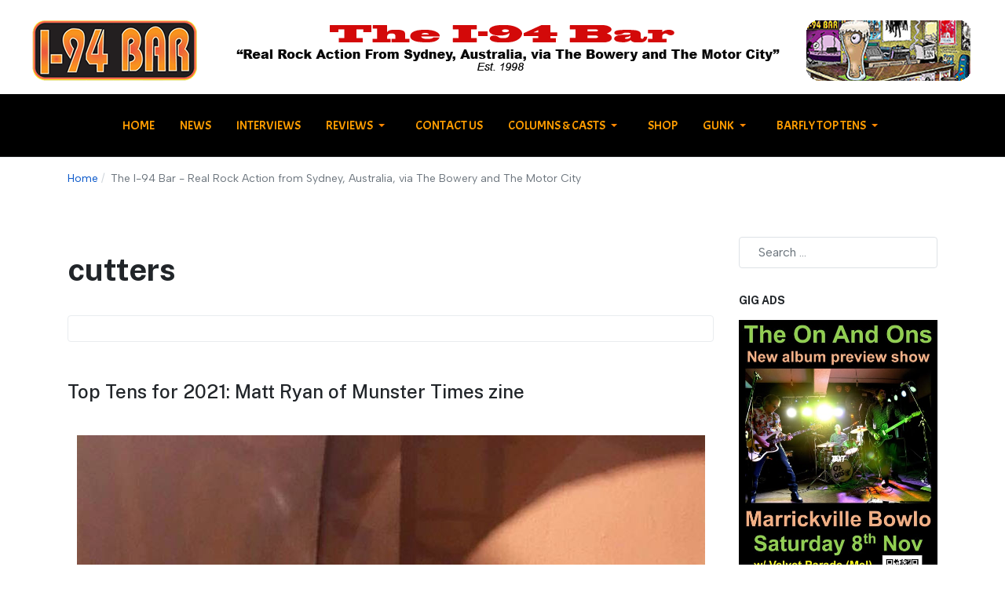

--- FILE ---
content_type: text/html; charset=utf-8
request_url: https://i94bar.com/~i94barrocks/component/tags/tag/cutters
body_size: 13131
content:

<!DOCTYPE html>
<html xmlns="http://www.w3.org/1999/xhtml" class="j5" xml:lang="en-gb" lang="en-gb" dir="ltr">

<head>
  <script async src="https://pagead2.googlesyndication.com/pagead/js/adsbygoogle.js?client=ca-pub-4207298552186447"
     crossorigin="anonymous"></script>
  <meta charset="utf-8">
	<meta name="description" content="Explore real rock action at i94bar.com, your premier source for music reviews, interviews, and event guides. From Sydney, Australia, via The Bowery and the Motor City, we deliver the pulse of authentic rock culture. From The Stooges and MC5 to Radio Birdman and all the newest rock and roll.">
	<meta name="generator" content="Joomla! - Open Source Content Management">
	<title>The I-94 Bar -    Real Rock Action from Sydney, Australia, via The Bowery and The Motor City - The I-94 Bar</title>
	<link href="/~i94barrocks/component/tags/tag/cutters?format=feed&amp;type=rss" rel="alternate" type="application/rss+xml" title="The I-94 Bar -    Real Rock Action from Sydney, Australia, via The Bowery and The Motor City - The I-94 Bar">
	<link href="/~i94barrocks/component/tags/tag/cutters?format=feed&amp;type=atom" rel="alternate" type="application/atom+xml" title="The I-94 Bar -    Real Rock Action from Sydney, Australia, via The Bowery and The Motor City - The I-94 Bar">
	<link href="https://i94bar.com/~i94barrocks/component/finder/search?format=opensearch&amp;Itemid=435" rel="search" title="OpenSearch The I-94 Bar" type="application/opensearchdescription+xml">
	<link href="/~i94barrocks/templates/ja_purity_revision/favicon.ico" rel="icon" type="image/vnd.microsoft.icon">
<link href="/~i94barrocks/plugins/system/t4/themes/base/vendors/font-awesome6/css/all.min.css?3b1bdd" rel="stylesheet">
	<link href="/~i94barrocks/plugins/system/t4/themes/base/vendors/font-awesome5/css/all.min.css?3b1bdd" rel="stylesheet">
	<link href="/~i94barrocks/plugins/system/t4/themes/base/vendors/font-awesome/css/font-awesome.min.css?3b1bdd" rel="stylesheet">
	<link href="/~i94barrocks/plugins/system/t4/themes/base/vendors/icomoon/css/icomoon.css?3b1bdd" rel="stylesheet">
	<link href="/~i94barrocks/templates/ja_purity_revision/js/owl-carousel/owl.carousel.min.css?3b1bdd" rel="stylesheet">
	<link href="/~i94barrocks/templates/ja_purity_revision/js/aos/style.css?3b1bdd" rel="stylesheet">
	<link href="/~i94barrocks/media/vendor/awesomplete/css/awesomplete.css?1.1.7" rel="stylesheet">
	<link href="/~i94barrocks/media/vendor/joomla-custom-elements/css/joomla-alert.min.css?0.4.1" rel="stylesheet">
	<link href="/~i94barrocks/plugins/system/t4/themes/base/vendors/js-offcanvas/_css/js-offcanvas.css" rel="stylesheet">
	<link href="/~i94barrocks/modules/mod_slideshowck/themes/default/css/camera.css" rel="stylesheet">
	<link href="/~i94barrocks/templates/ja_purity_revision/css/template.css" rel="stylesheet">
	<link href="/~i94barrocks/media/t4/css/17-sub.css" rel="stylesheet">
	<link href="/~i94barrocks/templates/ja_purity_revision/local/css/custom.css" rel="stylesheet">
	<link href="https://fonts.googleapis.com/css?family=Albert+Sans%7CPublic+Sans%3A300%2C400%2C500%2C600%2C700%2C800%7CAcme" rel="stylesheet">
	<link href="/~i94barrocks/media/foundry/css/foundry.min.css?67b6e6b990c8368b67216d07a85187d6=1" rel="stylesheet">
	<link href="/~i94barrocks/media/foundry/css/vendor/fontawesome/css/all.min.css?67b6e6b990c8368b67216d07a85187d6=1" rel="stylesheet">
	<link href="/~i94barrocks/media/foundry/css/vendor/lightbox/lightbox.min.css?67b6e6b990c8368b67216d07a85187d6=1" rel="stylesheet">
	<link href="/~i94barrocks/media/foundry/css/vendor/markitup/markitup.min.css?67b6e6b990c8368b67216d07a85187d6=1" rel="stylesheet">
	<link href="/~i94barrocks/media/com_komento/themes/wireframe/css/style.min.css?73ee45a029f5bc0e36fdf5699a0b5203=1" rel="stylesheet">
	<link href="/~i94barrocks/media/foundry/css/utilities.min.css?67b6e6b990c8368b67216d07a85187d6=1" rel="stylesheet">
	<style>#camera_wrap_174 .camera_pag_ul li img, #camera_wrap_174 .camera_thumbs_cont ul li > img {height:120px;}
@media screen and (max-width: 480px) {
		#camera_wrap_174 .camera_caption {
			font-size: 0.6em !important;
		}
		
}</style>
<script type="application/json" class="joomla-script-options new">{"fd.options":{"rootUrl":"https:\/\/i94bar.com\/~i94barrocks","environment":"production","version":"1.1.18","token":"d8d7cf1ddd9d09938fd98a8de540b2c7","scriptVersion":"67b6e6b990c8368b67216d07a85187d6=1","scriptVersioning":true,"isMobile":false},"joomla.jtext":{"MOD_FINDER_SEARCH_VALUE":"Search &hellip;","COM_FINDER_SEARCH_FORM_LIST_LABEL":"COM_FINDER_SEARCH_FORM_LIST_LABEL","JLIB_JS_AJAX_ERROR_OTHER":"An error has occurred while fetching the JSON data: HTTP %s status code.","JLIB_JS_AJAX_ERROR_PARSE":"A parse error has occurred while processing the following JSON data:<br><code style=\"color:inherit;white-space:pre-wrap;padding:0;margin:0;border:0;background:inherit;\">%s<\/code>","ERROR":"Error","MESSAGE":"Message","NOTICE":"Notice","WARNING":"Warning","JCLOSE":"Close","JOK":"OK","JOPEN":"Open"},"finder-search":{"url":"\/~i94barrocks\/component\/finder\/?task=suggestions.suggest&format=json&tmpl=component&Itemid=435"},"system.paths":{"root":"\/~i94barrocks","rootFull":"https:\/\/i94bar.com\/~i94barrocks\/","base":"\/~i94barrocks","baseFull":"https:\/\/i94bar.com\/~i94barrocks\/"},"csrf.token":"d8d7cf1ddd9d09938fd98a8de540b2c7"}</script>
	<script src="/~i94barrocks/media/system/js/core.min.js?2cb912"></script>
	<script src="/~i94barrocks/media/com_tags/js/tag-default.min.js?db210b" type="module"></script>
	<script src="/~i94barrocks/media/vendor/jquery/js/jquery.min.js?3.7.1"></script>
	<script src="/~i94barrocks/templates/ja_purity_revision/js/imagesloaded.pkgd.min.js?3b1bdd"></script>
	<script src="/~i94barrocks/media/legacy/js/jquery-noconflict.min.js?504da4"></script>
	<script src="/~i94barrocks/media/vendor/jquery-migrate/js/jquery-migrate.min.js?3.5.2"></script>
	<script src="/~i94barrocks/templates/ja_purity_revision/js/owl-carousel/owl.carousel.min.js?3b1bdd"></script>
	<script src="/~i94barrocks/templates/ja_purity_revision/js/aos/script.js?3b1bdd"></script>
	<script src="/~i94barrocks/templates/ja_purity_revision/js/jquery.cookie.js?3b1bdd"></script>
	<script src="/~i94barrocks/templates/ja_purity_revision/js/isotope.pkgd.min.js?3b1bdd"></script>
	<script src="/~i94barrocks/media/vendor/awesomplete/js/awesomplete.min.js?1.1.7" defer></script>
	<script src="/~i94barrocks/media/com_finder/js/finder.min.js?755761" type="module"></script>
	<script src="/~i94barrocks/media/system/js/messages.min.js?9a4811" type="module"></script>
	<script src="/~i94barrocks/media/vendor/bootstrap/js/dropdown.min.js?5.3.3" type="module"></script>
	<script src="/~i94barrocks/media/vendor/bootstrap/js/collapse.min.js?5.3.3" type="module"></script>
	<script src="/~i94barrocks/media/foundry/scripts/core.min.js"></script>
	<script src="/~i94barrocks/plugins/system/t4/themes/base/vendors/js-offcanvas/_js/js-offcanvas.pkgd.js"></script>
	<script src="/~i94barrocks/plugins/system/t4/themes/base/vendors/bodyscrolllock/bodyScrollLock.min.js"></script>
	<script src="/~i94barrocks/plugins/system/t4/themes/base/js/offcanvas.js"></script>
	<script src="/~i94barrocks/templates/ja_purity_revision/js/template.js"></script>
	<script src="/~i94barrocks/plugins/system/t4/themes/base/js/base.js?3b1bdd"></script>
	<script src="/~i94barrocks/media/com_slideshowck/assets/jquery.easing.1.3.js"></script>
	<script src="/~i94barrocks/media/com_slideshowck/assets/camera.min.js"></script>
	<script src="/~i94barrocks/plugins/system/t4/themes/base/js/megamenu.js"></script>
	<script>
		var resetFilter = function() {
		document.getElementById('filter-search').value = '';
	}
</script>
	<script>
		jQuery(document).ready(function(){
			new Slideshowck('#camera_wrap_174', {
				height: '140%',
				minHeight: '150',
				pauseOnClick: false,
				hover: 1,
				fx: 'random',
				loader: 'bar',
				pagination: 0,
				thumbnails: 0,
				thumbheight: 120,
				thumbwidth: 80,
				time: 7000,
				transPeriod: 1500,
				alignment: 'center',
				autoAdvance: 1,
				mobileAutoAdvance: 1,
				portrait: 0,
				barDirection: 'leftToRight',
				imagePath: '/~i94barrocks/media/com_slideshowck/images/',
				lightbox: 'mediaboxck',
				fullpage: 0,
				mobileimageresolution: '0',
				navigationHover: false,
				mobileNavHover: false,
				navigation: false,
				playPause: false,
				barPosition: 'bottom',
				responsiveCaption: 0,
				keyboardNavigation: 0,
				titleInThumbs: 0,
				captionTime: 0,
				captionOutEffect: 'default',
				captionOutEffectTime: 600,
				alias: 'slideshow',
				container: ''
		});
}); 
</script>
	<!--googleoff: index-->
<script type="text/javascript">
window.kt = {
	"appearance": "light",
	"theme": "",
	"ajaxUrl": "https://i94bar.com/~i94barrocks/index.php?option=com_komento&lang=&Itemid=435",
	"direction": "ltr",
	"environment": "production",
	"ios": false,
	"locale": "en-GB",
	"mobile": false,
	"rootUrl": "https://i94bar.com/~i94barrocks",
	"ratings": {
		"options": {
			"starType": 'i',
			"half": true,
			"starOn": 'raty raty-star raty-star--on',
			"starOff": 'raty raty-star-o raty-star--off',
			"starHalf": 'raty raty-star-half-o',
			"hints": [
				"bad", 
				"poor",
				"regular",
				"good",
				"gorgeous"
			]
		}
	},
	"siteName": "The I-94 Bar",
	"token": "d8d7cf1ddd9d09938fd98a8de540b2c7",
	"isHttps": true,
};
</script>
<!--googleon: index-->
	<script src="/~i94barrocks/media/com_komento/scripts/site-4.0.7-basic.min.js"></script>
	<script src="/~i94barrocks/media/vendor/jquery-migrate/js/jquery-migrate.min.js"></script>


  <!--[if lt IE 9]>
    <script src="/~i94barrocks/media/jui/js/html5.js"></script>
  <![endif]-->
  <meta name="viewport"  content="width=device-width, initial-scale=1, maximum-scale=1, user-scalable=yes"/>
  <style  type="text/css">
    @-webkit-viewport   { width: device-width; }
    @-moz-viewport      { width: device-width; }
    @-ms-viewport       { width: device-width; }
    @-o-viewport        { width: device-width; }
    @viewport           { width: device-width; }
  </style>
  <meta name="HandheldFriendly" content="true"/>
  <meta name="apple-mobile-web-app-capable" content="YES"/>
  <!-- //META FOR IOS & HANDHELD -->
  
</head>

<body class="site-default navigation-magz theme-default layout-i94main nav-breakpoint-lg navigation-hide com_tags view-tag loaded-bs5 light-active" data-jver="5" jadark-cookie-id="jadark-57a06ccc2a3d882454c093381e86b62d">
  
  <div class="t4-offcanvas" data-offcanvas-options='{"modifiers":"left,reveal"}' id="off-canvas-left-reveal" role="complementary" style="display:none;">
	<div class="t4-off-canvas-header">
	 		  <a href="https://i94bar.com/~i94barrocks/" title="The I-94 Bar">
	  	    	      <span class="d-light d-block d-sm-none">
	        <img class="logo-img-sm" src="/~i94barrocks/images/i94bar_sm.png" alt="The I-94 Bar" />
	      </span>

	      	    	  	
	    	      <span class="d-light  d-none d-sm-block">
	        <img class="logo-img" src="/~i94barrocks/images/assets/i94bar1200x80.png" alt="The I-94 Bar" />
	      </span>

	      	    
	  	  </a>
	  		<button type="button" class="close js-offcanvas-close" data-bs-dismiss="modal" aria-hidden="true">×</button>
	</div>

	<div class="t4-off-canvas-body menu-item-always-show" data-effect="always-show">
		<div data-bg-color="bg-default" class="t4-mod-wrap   span1 top-large bottom-large color-dark-active" id="Mod169"><div class="section-inner"><div class="section-ct"><nav class="navbar">
<ul  class="nav navbar-nav ">
<li class="nav-item item-435 default current active"><a href="/" itemprop="url" class="nav-link" aria-current="page"><span itemprop="name"><span class="menu-item-title">Home</span></span></a></li><li class="nav-item item-504"><a href="/news" itemprop="url" class="nav-link"><span itemprop="name"><span class="menu-item-title">News</span></span></a></li><li class="nav-item item-505"><a href="/interviews" itemprop="url" class="nav-link"><span itemprop="name"><span class="menu-item-title">Interviews</span></span></a></li><li class="nav-item item-482 deeper dropdown parent" data-level=1><a href="/reviews" itemprop="url" class="nav-link dropdown-toggle" role="button" aria-haspopup="true" aria-expanded="false" data-bs-toggle="dropdown"><span itemprop="name"><span class="menu-item-title">Reviews</span></span></a><ul class="dropdown-menu" data-bs-popper="static"><li class="nav-item item-483"><a href="/reviews/albums" itemprop="url" class="dropdown-item"><span itemprop="name"><span class="menu-item-title">Albums</span></span></a></li><li class="nav-item item-484"><a href="/reviews/books" itemprop="url" class="dropdown-item"><span itemprop="name"><span class="menu-item-title">Books</span></span></a></li><li class="nav-item item-485"><a href="/reviews/gigs" itemprop="url" class="dropdown-item"><span itemprop="name"><span class="menu-item-title">Gigs</span></span></a></li><li class="nav-item item-486"><a href="/reviews/videos" itemprop="url" class="dropdown-item"><span itemprop="name"><span class="menu-item-title">Videos</span></span></a></li><li class="nav-item item-506"><a href="/reviews/singles-bar" itemprop="url" class="dropdown-item"><span itemprop="name"><span class="menu-item-title">Singles Bar</span></span></a></li><li class="nav-item item-1166"><a href="/reviews/behind-the-fridge" itemprop="url" class="dropdown-item"><span itemprop="name"><span class="menu-item-title">Behind the Fridge</span></span></a></li></ul></li><li class="nav-item item-508"><a href="/contact-us" itemprop="url" class="nav-link"><span itemprop="name"><span class="menu-item-title">Contact Us</span></span></a></li><li class="nav-item item-536 deeper dropdown parent" data-level=1><a href="/columns-and-casts" itemprop="url" class="nav-link dropdown-toggle" role="button" aria-haspopup="true" aria-expanded="false" data-bs-toggle="dropdown"><span itemprop="name"><span class="menu-item-title">Columns &amp; Casts</span></span></a><ul class="dropdown-menu" data-bs-popper="static"><li class="nav-item item-1279"><a href="/columns-and-casts/robert-brokenmouths-rock-and-roll-prison" itemprop="url" class="dropdown-item"><span itemprop="name"><span class="menu-item-title">Robert Brokenmouth's Rock and Roll Prison</span></span></a></li><li class="nav-item item-625"><a href="/columns-and-casts/drunk-and-disorderly" itemprop="url" class="dropdown-item"><span itemprop="name"><span class="menu-item-title">Drunk and Disorderly</span></span></a></li></ul></li><li class="nav-item item-537"><a href="/shop" itemprop="url" class="nav-link"><span itemprop="name"><span class="menu-item-title">Shop</span></span></a></li><li class="nav-item item-1235 deeper dropdown parent" data-level=1><a href="/gunk" itemprop="url" class="nav-link dropdown-toggle" role="button" aria-haspopup="true" aria-expanded="false" data-bs-toggle="dropdown"><span itemprop="name"><span class="menu-item-title">Gunk</span></span></a><ul class="dropdown-menu" data-bs-popper="static"><li class="nav-item item-1193"><a href="/gunk/monday-evening-gunk" itemprop="url" class="dropdown-item"><span itemprop="name"><span class="menu-item-title">Monday Evening Gunk</span></span></a></li><li class="nav-item item-1236"><a href="/gunk/thursday-evening-gunk" itemprop="url" class="dropdown-item"><span itemprop="name"><span class="menu-item-title">Thursday Evening Gunk</span></span></a></li></ul></li><li class="nav-item item-967 deeper dropdown parent" data-level=1><a href="/barfly-top-tens" itemprop="url" class="nav-link dropdown-toggle" role="button" aria-haspopup="true" aria-expanded="false" data-bs-toggle="dropdown"><span itemprop="name"><span class="menu-item-title">Barfly Top Tens</span></span></a><ul class="dropdown-menu" data-bs-popper="static"><li class="nav-item item-1058"><a href="/barfly-top-tens/top-tens-2016" itemprop="url" class="dropdown-item"><span itemprop="name"><span class="menu-item-title">Top Tens 2016</span></span></a></li><li class="nav-item item-1136"><a href="/barfly-top-tens/top-tens-2017" itemprop="url" class="dropdown-item"><span itemprop="name"><span class="menu-item-title">Top Tens 2017</span></span></a></li><li class="nav-item item-1155"><a href="/barfly-top-tens/top-tens-2018" itemprop="url" class="dropdown-item"><span itemprop="name"><span class="menu-item-title">Top Tens 2018</span></span></a></li><li class="nav-item item-1200"><a href="/barfly-top-tens/top-tens-2019" itemprop="url" class="dropdown-item"><span itemprop="name"><span class="menu-item-title">Top Tens 2019</span></span></a></li><li class="nav-item item-1220"><a href="/barfly-top-tens/top-tens-2020" itemprop="url" class="dropdown-item"><span itemprop="name"><span class="menu-item-title">Top Tens 2020</span></span></a></li><li class="nav-item item-1243"><a href="/barfly-top-tens/top-tens-2021" itemprop="url" class="dropdown-item"><span itemprop="name"><span class="menu-item-title">Top Tens 2021</span></span></a></li><li class="nav-item item-1320"><a href="/barfly-top-tens/top-tens-2022" itemprop="url" class="dropdown-item"><span itemprop="name"><span class="menu-item-title">Top tens 2022</span></span></a></li><li class="nav-item item-1347"><a href="/barfly-top-tens/top-tens-2023" itemprop="url" class="dropdown-item"><span itemprop="name"><span class="menu-item-title">Top Tens  2023</span></span></a></li></ul></li></ul></nav></div><div class="text-uppercase mb-5 mb-lg-0 d-none"></div></div></div>
	</div>

	</div>
  <main>
    <div class="t4-wrapper">
      <div class="t4-content">
        <div class="t4-content-inner">
          
<div id="t4-section-1" class="t4-section  t4-section-1"><div class="t4-col fsdfsd">

<div class="custom"  >
	<p><br /><img src="/~i94barrocks/images/assets/i94bar1200x80.png" alt="i94bar1200x80" width="1200" height="80" style="display: block; margin-left: auto; margin-right: auto;" /></p></div>
</div></div>

<div id="t4-main-menu" class="t4-section  t4-main-menu   border-bottom  t4-palette-mainnav"><!-- HEADER BLOCK -->
<header class="header-block header-block-2">
  <div class="container-xxl">
    <div class="header-wrap d-flex align-items-center justify-content-between collapse-static">
      <div class="t4-navbar mx-auto collapse-static">
        
<nav class="navbar navbar-expand-lg">
<div id="t4-megamenu-mainmenu" class="t4-megamenu collapse navbar-collapse slide animate" data-duration="400">

<ul class="nav navbar-nav level0"  itemscope="itemscope" itemtype="http://www.schema.org/SiteNavigationElement">
<li class="nav-item default current active" data-id="435" data-level="1"><a href="/" itemprop="url" class="nav-link" aria-current="page"><span itemprop="name"><span class="menu-item-title">Home</span></span></a></li><li class="nav-item" data-id="504" data-level="1"><a href="/news" itemprop="url" class="nav-link"><span itemprop="name"><span class="menu-item-title">News</span></span></a></li><li class="nav-item" data-id="505" data-level="1"><a href="/interviews" itemprop="url" class="nav-link"><span itemprop="name"><span class="menu-item-title">Interviews</span></span></a></li><li class="nav-item dropdown parent" data-id="482" data-level="1"><a href="/reviews" itemprop="url" class="nav-link dropdown-toggle" role="button" aria-haspopup="true" aria-expanded="false" data-bs-toggle=""><span itemprop="name"><span class="menu-item-title">Reviews</span></span><i class="item-caret"></i></a><div class="dropdown-menu level1" data-bs-popper="static"><div class="dropdown-menu-inner"><ul><li class="nav-item" data-id="483" data-level="2"><a href="/reviews/albums" itemprop="url" class="dropdown-item"><span itemprop="name"><span class="menu-item-title">Albums</span></span></a></li><li class="nav-item" data-id="484" data-level="2"><a href="/reviews/books" itemprop="url" class="dropdown-item"><span itemprop="name"><span class="menu-item-title">Books</span></span></a></li><li class="nav-item" data-id="485" data-level="2"><a href="/reviews/gigs" itemprop="url" class="dropdown-item"><span itemprop="name"><span class="menu-item-title">Gigs</span></span></a></li><li class="nav-item" data-id="486" data-level="2"><a href="/reviews/videos" itemprop="url" class="dropdown-item"><span itemprop="name"><span class="menu-item-title">Videos</span></span></a></li><li class="nav-item" data-id="506" data-level="2"><a href="/reviews/singles-bar" itemprop="url" class="dropdown-item"><span itemprop="name"><span class="menu-item-title">Singles Bar</span></span></a></li><li class="nav-item" data-id="1166" data-level="2"><a href="/reviews/behind-the-fridge" itemprop="url" class="dropdown-item"><span itemprop="name"><span class="menu-item-title">Behind the Fridge</span></span></a></li></ul></div></div></li><li class="nav-item" data-id="508" data-level="1"><a href="/contact-us" itemprop="url" class="nav-link"><span itemprop="name"><span class="menu-item-title">Contact Us</span></span></a></li><li class="nav-item dropdown parent" data-id="536" data-level="1"><a href="/columns-and-casts" itemprop="url" class="nav-link dropdown-toggle" role="button" aria-haspopup="true" aria-expanded="false" data-bs-toggle=""><span itemprop="name"><span class="menu-item-title">Columns &amp; Casts</span></span><i class="item-caret"></i></a><div class="dropdown-menu level1" data-bs-popper="static"><div class="dropdown-menu-inner"><ul><li class="nav-item" data-id="1279" data-level="2"><a href="/columns-and-casts/robert-brokenmouths-rock-and-roll-prison" itemprop="url" class="dropdown-item"><span itemprop="name"><span class="menu-item-title">Robert Brokenmouth's Rock and Roll Prison</span></span></a></li><li class="nav-item" data-id="625" data-level="2"><a href="/columns-and-casts/drunk-and-disorderly" itemprop="url" class="dropdown-item"><span itemprop="name"><span class="menu-item-title">Drunk and Disorderly</span></span></a></li></ul></div></div></li><li class="nav-item" data-id="537" data-level="1"><a href="/shop" itemprop="url" class="nav-link"><span itemprop="name"><span class="menu-item-title">Shop</span></span></a></li><li class="nav-item dropdown parent" data-id="1235" data-level="1"><a href="/gunk" itemprop="url" class="nav-link dropdown-toggle" role="button" aria-haspopup="true" aria-expanded="false" data-bs-toggle=""><span itemprop="name"><span class="menu-item-title">Gunk</span></span><i class="item-caret"></i></a><div class="dropdown-menu level1" data-bs-popper="static"><div class="dropdown-menu-inner"><ul><li class="nav-item" data-id="1193" data-level="2"><a href="/gunk/monday-evening-gunk" itemprop="url" class="dropdown-item"><span itemprop="name"><span class="menu-item-title">Monday Evening Gunk</span></span></a></li><li class="nav-item" data-id="1236" data-level="2"><a href="/gunk/thursday-evening-gunk" itemprop="url" class="dropdown-item"><span itemprop="name"><span class="menu-item-title">Thursday Evening Gunk</span></span></a></li></ul></div></div></li><li class="nav-item dropdown parent" data-id="967" data-level="1"><a href="/barfly-top-tens" itemprop="url" class="nav-link dropdown-toggle" role="button" aria-haspopup="true" aria-expanded="false" data-bs-toggle=""><span itemprop="name"><span class="menu-item-title">Barfly Top Tens</span></span><i class="item-caret"></i></a><div class="dropdown-menu level1" data-bs-popper="static"><div class="dropdown-menu-inner"><ul><li class="nav-item" data-id="1058" data-level="2"><a href="/barfly-top-tens/top-tens-2016" itemprop="url" class="dropdown-item"><span itemprop="name"><span class="menu-item-title">Top Tens 2016</span></span></a></li><li class="nav-item" data-id="1136" data-level="2"><a href="/barfly-top-tens/top-tens-2017" itemprop="url" class="dropdown-item"><span itemprop="name"><span class="menu-item-title">Top Tens 2017</span></span></a></li><li class="nav-item" data-id="1155" data-level="2"><a href="/barfly-top-tens/top-tens-2018" itemprop="url" class="dropdown-item"><span itemprop="name"><span class="menu-item-title">Top Tens 2018</span></span></a></li><li class="nav-item" data-id="1200" data-level="2"><a href="/barfly-top-tens/top-tens-2019" itemprop="url" class="dropdown-item"><span itemprop="name"><span class="menu-item-title">Top Tens 2019</span></span></a></li><li class="nav-item" data-id="1220" data-level="2"><a href="/barfly-top-tens/top-tens-2020" itemprop="url" class="dropdown-item"><span itemprop="name"><span class="menu-item-title">Top Tens 2020</span></span></a></li><li class="nav-item" data-id="1243" data-level="2"><a href="/barfly-top-tens/top-tens-2021" itemprop="url" class="dropdown-item"><span itemprop="name"><span class="menu-item-title">Top Tens 2021</span></span></a></li><li class="nav-item" data-id="1320" data-level="2"><a href="/barfly-top-tens/top-tens-2022" itemprop="url" class="dropdown-item"><span itemprop="name"><span class="menu-item-title">Top tens 2022</span></span></a></li><li class="nav-item" data-id="1347" data-level="2"><a href="/barfly-top-tens/top-tens-2023" itemprop="url" class="dropdown-item"><span itemprop="name"><span class="menu-item-title">Top Tens  2023</span></span></a></li></ul></div></div></li></ul></div>
</nav>

      </div>

      <div class="t4-navbar-r d-flex align-items-center">
        
        
        <span id="triggerButton" class="btn js-offcanvas-trigger t4-offcanvas-toggle d-lg-none" data-offcanvas-trigger="off-canvas-left-reveal"><i class="fa fa-bars toggle-bars"></i></span>
      </div>
    </div>
  </div>
</header>
<!-- // HEADER BLOCK --></div>

<div class="t4-section">
<div class="t4-section-inner container"><div class="t4-module module " id="Mod17"><div class="module-inner"><div class="module-ct"><nav role="navigation" aria-label="Breadcrumbs">
	<ol itemscope itemtype="https://schema.org/BreadcrumbList" class="mod-breadcrumbs breadcrumb">
					<li>
				You are here: &#160;
			</li>
		
						<li itemprop="itemListElement" itemscope itemtype="https://schema.org/ListItem" class="mod-breadcrumbs__item breadcrumb-item"><span property="item" typeof="WebPage"><a itemprop="item" href="/~i94barrocks/" class="pathway"><span itemprop="name">Home</span></a></span>
											<span class="divider"></span>
					
					<meta itemprop="position" content="1">
				</li>
							<li aria-current="page" itemprop="itemListElement" itemscope itemtype="https://schema.org/ListItem" class="mod-breadcrumbs__item breadcrumb-item active"><span itemprop="name">The I-94 Bar -    Real Rock Action from Sydney, Australia, via The Bowery and The Motor City</span>					<meta itemprop="position" content="2">
				</li>
				</ol>
</nav>
</div></div></div></div>
</div>

<div id="t4-main-body" class="t4-section  t4-main-body">
<div class="t4-section-inner container"><div class="t4-row row">
<div class="t4-col component col-md-12 col-lg">
<div id="system-message-container" aria-live="polite"></div>

<div class="com-tags-tag tag-category ">

	
			<h1>
			cutters		</h1>
	
				<div class="com-tags-tag__description category-desc">
											</div>
	
								<form action="https://i94bar.com/~i94barrocks/component/tags/tag/cutters" method="post" name="adminForm" id="adminForm" class="com-tags-tag__items form-inline">
	
			<ul class="com-tags-tag__category category list-group" itemscope itemtype="http://schema.org/ItemList">
												<li class="list-group-item list-group-item-action" itemprop="itemListElement" itemscope itemtype="https://schema.org/ListItem">
													<h3 class="item-tag-title" itemprop="name">
						<a href="/~i94barrocks/barfly-top-tens/top-tens-2021/2548-barfly" itemprop="url">
							Top Tens for 2021: Matt Ryan of Munster Times zine						</a>
					</h3>
																																							<div class="tag-body" itemprop="description">
						<p style="text-align: center;">&nbsp;<img src="/~i94barrocks/images/assets/matt-ryan-2021.jpg" alt="matt ryan 2021" style="display: block; margin-left: auto; margin-right: auto;" /><sub>Josie Jose photo</sub></p>
<p><strong><span style="text-decoration: underline;">Best Albums of 2021 (not in order)<br /><br /></span>Blowers &ndash; &ldquo;Blowers&rdquo;</strong>&nbsp;&nbsp;<br />In the tradition of <strong>Jay Reatard and the Oblivions</strong>, <strong>Blowers</strong>are a band that proves less is more. Killer bare basics, as well as plenty of humour. One take, if there&rsquo;s a mistake, fuck it, that&rsquo;s the take. This LP is prime example of garage rock at its purists and best.</p>
<p><strong>Civic &ndash; &ldquo;Future Forecast&rdquo;<br /></strong>After a few brilliant EPs it&rsquo;s great to finally get a full <strong>Civic</strong>release. Combining elements of &lsquo;90s Melbourne rock and US 2000s gunk rock, this stayed on the turntable for a good fortnight.</p>
<p><strong>Cutters &ndash; &ldquo;Australian War Crimes&rdquo;<br /></strong>Six tracks clocking in at 10 minutes, including a diss on Rye, a suburb I don&rsquo;t care for, and the title track, a reaction to revelations of Australian SAS soldiers&rsquo; behaviour in Afghanistan. Brutal and superb.</p>
					</div>
																			</li>
					</ul>
	</form>

	</div>

</div>
<div class="t4-col sidebar-b col-sm col-md-12 col-lg-3">
<div class="t4-module module " id="Mod84"><div class="module-inner"><div class="module-ct">
<form class="mod-finder js-finder-searchform form-search" action="/~i94barrocks/component/finder/search?Itemid=435" method="get" role="search">
    <label for="mod-finder-searchword84" class="visually-hidden finder">Search</label><input type="text" name="q" id="mod-finder-searchword84" class="js-finder-search-query form-control" value="" placeholder="Search &hellip;">
            <input type="hidden" name="Itemid" value="435"></form>
</div></div></div><div class="t4-module module " id="Mod174"><div class="module-inner"><h3 class="module-title "><span>Gig Ads</span></h3><div class="module-ct"><div class="slideshowck  camera_wrap camera_black_skin" id="camera_wrap_174" style="width:100%;">
			<div data-alt="" data-thumb="/~i94barrocks/images/on-and-ons-preview-web.jpg" data-src="/~i94barrocks/images/on-and-ons-preview-web.jpg" data-link="https://tickets.oztix.com.au/outlet/event/acf19131-d8ea-49b4-91ee-d45b532f7943?fbclid=IwY2xjawNLHTBleHRuA2FlbQIxMABicmlkETFrd1pud0s4ZnVhSWpFNWJUAR5vDvk_7rbt3-HdhpdsLxcHF4ijulgVxUQdC1WFEIDtrkwogWB-OiSCXBIuTQ_aem_Z_uxnLiY9LI5SlHV_J82sA" data-bs-target="_parent">
								</div>
		<div data-alt="" data-thumb="/~i94barrocks/images/assets/ds-pre-sale-ad.jpg" data-src="/~i94barrocks/images/assets/ds-pre-sale-ad.jpg" data-link="https://i94barrecords.com" data-bs-target="_parent">
								</div>
		<div data-alt="" data-thumb="/~i94barrocks/images/540584665_4153415514900033_4073855973955475531_n.jpg" data-src="/~i94barrocks/images/540584665_4153415514900033_4073855973955475531_n.jpg" data-link="https://tickets.oztix.com.au/outlet/event/f0813fcd-5133-4d96-8ffa-0adafbe85f01" data-bs-target="_parent">
								</div>
		<div data-rel="noopener noreferrer" data-alt="" data-thumb="/~i94barrocks/images/xmas%20buckles%20web.jpg" data-src="/~i94barrocks/images/xmas%20buckles%20web.jpg" data-link="https://tickets.oztix.com.au/outlet/event/3ee004c1-7ff6-4b35-942d-0e68b41b2b5b" data-bs-target="_blank">
								</div>
</div>
<div style="clear:both;"></div>
</div></div></div><div class="t4-module module " id="Mod129"><div class="module-inner"><h3 class="module-title "><span>The Living Eye</span></h3><div class="module-ct">

<div class="custom"  >
	<p style="text-align: center;"><br /><img src="/~i94barrocks/images/assets/Right_eye.gif" alt="Right eye" width="74" height="50" style="display: block; margin-left: auto; margin-right: auto;" /></p>
<p style="text-align: center;"><strong>Asteroid B612</strong><br /><strong>Australian Tour</strong><br />NOV<br />14 - The John Curtin Hotel, Carlton VIC</p>
<p style="text-align: center;"><strong>The Cha Cha Chas </strong><br /><strong>Back in Oz Australian Tour</strong><br /> NOV<br /> 15 – The Gem <br /> <strong>+&nbsp;<a href="https://www.facebook.com/profile.php?id=100063488799374&amp;__cft__%5b0%5d=AZWi08nQhLRqZzzOdp4yKW0OV2V4Y5v2QG1oscMre5WY0utB1LMRz_bTPbTQ8QNRzpBN4dnOlnWWez-UaI6KcqkdWnJfESff4sAfeW3B0h8SYQX_rHinSNwKcRqGnwU3HhDq8odGz5ytZUTV94eY1NKJxNrbVrINbcZyYqDSaM03nuMzgiWiS3Ota7Pc0xKNNiA&amp;__tn__=-%5dK*F">The Breadmakers</a>&nbsp;</strong><br /> <strong>w/ The Fadeaways (JP) +) DJ King O.P.P + Mystery band</strong><br /> 16 - TBA, VIC<br /> 22 -&nbsp;<a href="https://www.facebook.com/drunkenpoetmusic?__cft__%5b0%5d=AZWi08nQhLRqZzzOdp4yKW0OV2V4Y5v2QG1oscMre5WY0utB1LMRz_bTPbTQ8QNRzpBN4dnOlnWWez-UaI6KcqkdWnJfESff4sAfeW3B0h8SYQX_rHinSNwKcRqGnwU3HhDq8odGz5ytZUTV94eY1NKJxNrbVrINbcZyYqDSaM03nuMzgiWiS3Ota7Pc0xKNNiA&amp;__tn__=-%5dK*F">The Drunken Poet</a>,&nbsp;VIC <br /> (9pm - 2 Sets)</p>
<p style="text-align: center;">&nbsp;<strong>The Johnnys<br /></strong><strong>+ The Mick Medew &amp; Ursula 4</strong><br /><strong>+ Scrambler</strong><br />Mos's Desert Clubhouse, Burleigh Heads<br />- Nov 28<br /><strong><a href="https://tickets.oztix.com.au/outlet/event/f0813fcd-5133-4d96-8ffa-0adafbe85f01" target="_blank" rel="noopener">Tickets</a></strong></p>
<p style="text-align: center;"><strong>The Soft ‘n’ Sexy Sound Tour</strong><br /><strong> Dave Graney and the Coral Snakes</strong><br />NOV<br />13 - King Street Bandroom, Newcastle<br /><strong><a href="https://kingstreet.oztix.com.au/outlet/event/a7ca6559-a553-400e-a082-52cf98a4a0c0" target="_blank" rel="noopener">Tickets</a></strong><br />14 - Avoca Beach Theatre NSW<br /><strong><a href="https://events.humanitix.com/dave-graney-and-the-coral-snakes" target="_blank" rel="noopener">Tickets</a></strong><br />15 - The Lounge, Chatswood NSW<br /><strong><a href="https://aucentury.sales.ticketsearch.com/sales/salesevent/150091" target="_blank" rel="noopener">Ticket</a><a href="https://aucentury.sales.ticketsearch.com/sales/salesevent/150091" target="_blank" rel="noopener">s</a></strong><br />16 - Dangar Island Bowlo NSW (matinee)<br /><strong><a href="https://www.trybooking.com/events/landing/1405957" target="_blank" rel="noopener">Tickets</a></strong><br />21 - The Gov, Adelaide SA<br /><strong><a href="https://tickets.oztix.com.au/outlet/event/12d80492-4765-4eb2-8a8e-b0761aab397a" target="_blank" rel="noopener">Tickets</a></strong><br />28 - Royal Oak, Launceston TAS<br /><strong><a href="https://royaloakhotel.iwannaticket.com.au/event/dave-graney-the-coral-snakes-the-soft-sexy-sound-tour-MzMyMDE" target="_blank" rel="noopener">Tickets</a></strong><br />29 - The Pier, Ulverstone TAS<br /><strong><a href="https://moshtix.com.au/v2/event/dave-graney-the-coral-snakes/180978" target="_blank" rel="noopener">Tickets</a></strong><br />30 - Longley International Hotel, Longley TAS<br /><strong><a href="https://moshtix.com.au/v2/event/dave-graney-the-coral-snakes/180951" target="_blank" rel="noopener">Tickets</a></strong><br /><br /><em></em><strong>The Saints ’73-’78 </strong><br /><strong> North America and Europe&nbsp;</strong><br /> NOV<br /> 11 - Chicago, IL – Metro<br /> 13 - Toronto, ON - The Phoenix Concert Theatre<br /> 14 - Brooklyn, NY - Music Hall of Williamsburg<br /> 15 - Philadelphia, PA - Union Transfer<br /> 16 - Washington, DC - Union Stage <br /> 21 - Bristol - Trinity Community Arts<br /> 22 - Leeds - Project House<br /> 23 - Glasgow - The Garage<br /> 24 - Manchester – Academy<br /> 26 - London - Electric Ballroom<span style="text-decoration: line-through;"></span><br /> 28 - Stockholm - Debaser<br />29 - Malmo - Plan B<br /> 30 - Berlin - Astra<br /><strong><a href="https://thesaintstour.com/" target="_blank" rel="noopener">Tickets</a></strong></p>
<p style="text-align: center;"><strong>Toody Cole and Her Band<br />Australian Tour<br /> <strong>NOV<br /> </strong></strong>20 - The Tote <strong>NEW SHOW ON SALE NOW</strong><br /><span style="text-decoration: line-through;">21 - The Tote w/ </span><strong><span style="text-decoration: line-through;">Fancy Weapon &amp; Lewis Hodgson</span> <br />SOLD OUT!</strong><br />22- Theatre Royal, Castlemaine w/ <strong>The Gnomes</strong><br />23 - Social Club, Balnarring w/ <strong>The Miffs<strong><br /></strong><a href="https://linktr.ee/ontheloose.au?fbclid=PAZXh0bgNhZW0CMTEAAafCCbF-XVmlMC8g9gnbK_hSb5qOkzv4nkxZycXbcp-UEVxyudJ02MJDbj9GBQ_aem_hMQWnU_0uqYZNV2h5p442w" target="_blank" rel="noopener">Tickets</a></strong></p>
<p style="text-align: center;"><em>Punkest, Lockdown, Renegade Playground &amp; 4ZZZ present</em><br /><strong>GIG CITY</strong><br /><strong>Custard + The Johnnys&nbsp;</strong><br /><strong>+ Gazoonga Attack</strong><br /><strong>+ Monster Zoku Onsomb! + Dad Fight</strong><br /><strong>+ Mark N [Bloody Fist Rec.] + The Disables</strong><br /><strong>+ Combat Wombat + Paul Abad + Fat</strong><br /><strong>+ Viper Snatch + Mitch Please + Gurridyula</strong><br /><strong>+ Coral Outcrops Half Star Band + The Distained</strong><br /><strong>+ The Stress of Leisure + Kunt</strong><br /><strong>+ Red Devotchkin + Evil Dick Industries</strong><br /><strong>+ Strange Stains</strong><br />The Brightside, Brisbane<br />- Nov 29 from 3pm<br /><strong><a href="https://tickets.oztix.com.au/outlet/event/f071f77f-2838-4f69-a3b5-e9713d97b11c?accessCode=oldbanana&amp;fbclid=IwY2xjawMjn2BleHRuA2FlbQIxMABicmlkETFpNHV4WHk2d1pYWklTTU9NAR50MdbHb0Ot5I-Ep4ZmWV9UDODHzsUuOrJcp8OL_-IBjqXdRZhWxQqQe1xJgw_aem_qCWuTQ6ZEA7--6LYlz77TA" target="_blank" rel="noopener">Tickets</a></strong></p>
<p style="text-align: center;"><em>I-94 Bar presents</em><br /><strong>"Psychotic Turnbuckles</strong><br /><strong>Festive Spectacular"</strong><br /><strong>Psychotic Turnbuckles</strong><br /><strong>+ The Dark Clouds</strong><br /><strong>+ The Sugar Beats</strong><br />Marrickville Bowlo. NSW<br />- Dec 13<br /><a href="https://tickets.oztix.com.au/outlet/event/3ee004c1-7ff6-4b35-942d-0e68b41b2b5b" target="_blank" rel="noopener"><strong>Tickets</strong></a></p>
<p style="text-align: center;"><strong>Cosmic Psychos</strong><br /><strong>"I Really Like Beer Tour"</strong><br /> NOV<br /> 7 — Singing Bird, Frankston, VIC<br />8 — Theatre Royal, Castlemaine, VIC<br />9 — Corner Hotel, Melbourne, VIC<br />12 — UC Hub, Canberra, ACT<br />13 — Uni Bar, Wollongong, NSW<br />14 — Crowbar, Sydney, NSW<br />15 — King Street Bandroom, Newcastle, NSW<br />19 — Racehorse Hotel, Ipswich, QLD<br />20 — Vinnies Dive Bar, Gold Coast, QLD<br />21 — Solbar, Maroochydore, QLD<br />22 — Crowbar, Brisbane, QLD<br />23 — Bangalow Bowlo, Bangalow, NSW<br />26 — The River, Margaret River, WA<br />27 — Rosemount Hotel, Perth, WA28 — Indian Ocean Hotel, Scarborough, WA<br />29 — Queenscliff Music Festival, Queenscliff, VIC<br />JAN<br />1 — Edge Hill Tavern, Cairns, QLD<br />2 — Dalrymple Hotel, Townsville, QLD<br />3 — Magnums, Airlie Beach, QLD<br />4 — Metropolitan Hotel, Mackay, QLD<br />7 &nbsp;— Harvey Road Tavern, Gladstone, QLD<br />8 &nbsp;— Grand Hotel, Childers, QLD<br />9 — MO’s Desert Clubhouse, Gold Coast, QLD<br />10 — Seaview Tavern, Woolgoolga, NSW<br />11 — Bellingen Brewery, Bellingen, NSW<br />14&nbsp; — Moonshiners Honky Tonk Bar, Tamworth, NSW<br />15 — Finnian's Tavern, Port Macquarie, NSW<br />16 — Avalon RSL, Avalon, NSW<br />17 — The Marlin, Ulladulla, NSW<br />18 — Beer Deluxe, Albury NSW<br />22 — Tanswells Hotel, Beechworth, VIC<br />23 — Sooki Lounge, Belgrave, VIC<br />24 — Westonport Hotel, San Remo, VIC<br />25 — Social Club, Balnarring, VIC<br />26&nbsp; — Volta, Ballarat, VIC<br />29&nbsp; — Whalers Hotel, Warrnambool, VIC<br />30 — Torquay Hotel, Torquay, VIC<br />31&nbsp; — Riverview Hotel, Tarwin Lower, VIC<br />FEB<br />12&nbsp; — Royal Oak, Launceston, TAS<br />13 — Forth Pub, Devonport, TAS<br />14&nbsp; — Altar, Hobart, TAS</p>
<p>&nbsp;</p></div>
</div></div></div><div class="t4-module module " id="Mod136"><div class="module-inner"><h3 class="module-title "><span>Send us stuff to review</span></h3><div class="module-ct">

<div class="custom"  >
	<p style="text-align: center;">PO Box 334 <br />Oatley NSW <br />2223 Australia</p>
<p style="text-align: center;">Get in touch: <a href="mailto:barman@i94bar.com">barman@i94bar.com</a></p></div>
</div></div></div><div class="t4-module module " id="Mod168"><div class="module-inner"><h3 class="module-title "><span>Fresh Reviews</span></h3><div class="module-ct">        <div style="direction: ltr;" class="text-left feed">
        

    <!-- Show items -->
                <ul class="newsfeed">
                                            <li>
                                            <span class="feed-link">
                        <a href="https://i94bar.com/reviews/albums/3466-belligerent-dickhead-hes-been-called-worse" target="_blank" rel="noopener">
                        Belligerent Dickhead? He's been called worse</a></span>
                    
                                            <div class="feed-item-date">
                            04 November 2025                        </div>
                    
                                    </li>
                                            <li>
                                            <span class="feed-link">
                        <a href="https://i94bar.com/reviews/albums/3465-under-the-world-is-all-power-and-no-self-pity" target="_blank" rel="noopener">
                        "Under The World" is all power and no self-pity</a></span>
                    
                                            <div class="feed-item-date">
                            02 November 2025                        </div>
                    
                                    </li>
                                            <li>
                                            <span class="feed-link">
                        <a href="https://i94bar.com/reviews/albums/3458-word-on-the-street-is-that-angel-face-rules-on-second-album" target="_blank" rel="noopener">
                        Word on the street is that Angel Face rules on second album</a></span>
                    
                                            <div class="feed-item-date">
                            26 October 2025                        </div>
                    
                                    </li>
                                            <li>
                                            <span class="feed-link">
                        <a href="https://i94bar.com/reviews/albums/3450-cover-this-streetwalkin-cheetahs-deliver-with-other-peoples-songs" target="_blank" rel="noopener">
                        Cover this! Streetwalkin' Cheetahs deliver with other people's songs</a></span>
                    
                                            <div class="feed-item-date">
                            04 October 2025                        </div>
                    
                                    </li>
                                            <li>
                                            <span class="feed-link">
                        <a href="https://i94bar.com/reviews/albums/3444-bless-them-lord-for-they-have-sinned" target="_blank" rel="noopener">
                        Bless them lord for they have sinned</a></span>
                    
                                            <div class="feed-item-date">
                            27 September 2025                        </div>
                    
                                    </li>
                    </ul>
            </div>
    </div></div></div><div class="t4-module module " id="Mod95"><div class="module-inner"><h3 class="module-title "><span>Latest Comments</span></h3><div class="module-ct">
<div id="fd" class="fd-module is-kt">
	<div id="kt" class="mod-kt mod-kt-comments theme-layer light si-theme-  ">
		<div class="fd-mod-list space-y-lg">
						<div class="fd-mod-list__item kmt-2311 kmt-item kmt-comment-item-public kt-group-9">
				<div class="flex">
					
					<div class="flex-grow-1 space-y-2xs min-w-0 break-words">
												<div class="">
							<b>J.J. Adams</b> posted a comment in <a href='https://i94bar.com/~i94barrocks/news/3467-theyve-got-a-ticket-to-ride-they-just-need-a-train#comment-2311,0' class=' text-bold'><b>They've got a ticket to ride (they just need a train)</b></a>						</div>
						
						<div class=" text-gray-500">
							Love it!!! And can relate...spent many hours/days/months perhaps years waiting for a train to stop a...						</div>

						<div class="o-inline-list">
							
							<div>
								<a href="https://i94bar.com/~i94barrocks/news/3467-theyve-got-a-ticket-to-ride-they-just-need-a-train#comment-2311,0" alt="Permanent Link" class="fd-mod-link text-xs text-gray-500" title="Permanent Link">
									<i class="fdi fa fa-clock mr-3xs fa-fw fa-sm "
	></i>
									about 1 week ago								</a>
							</div>
						</div>
					</div>
				</div>
			</div>
						<div class="fd-mod-list__item kmt-2310 kmt-item kmt-comment-item-public kt-group-9">
				<div class="flex">
					
					<div class="flex-grow-1 space-y-2xs min-w-0 break-words">
												<div class="">
							<b>Jean-Francois Abgrall </b> posted a comment in <a href='https://i94bar.com/~i94barrocks/news/3464-no-trains-planes-or-automobiles-were-harmed-in-the-making-of-the-new-mick-medew-and-ursula-4-single#comment-2310,0' class=' text-bold'><b>No Trains, Planes or Automobiles were harmed in the making of the new Mick Medew and Ursula 4 single</b></a>						</div>
						
						<div class=" text-gray-500">
							Will the train ever stop at Banyo Will the band ever play in Paris France						</div>

						<div class="o-inline-list">
							
							<div>
								<a href="https://i94bar.com/~i94barrocks/news/3464-no-trains-planes-or-automobiles-were-harmed-in-the-making-of-the-new-mick-medew-and-ursula-4-single#comment-2310,0" alt="Permanent Link" class="fd-mod-link text-xs text-gray-500" title="Permanent Link">
									<i class="fdi fa fa-clock mr-3xs fa-fw fa-sm "
	></i>
									about 1 week ago								</a>
							</div>
						</div>
					</div>
				</div>
			</div>
						<div class="fd-mod-list__item kmt-2309 kmt-item kmt-comment-item-public kt-group-9">
				<div class="flex">
					
					<div class="flex-grow-1 space-y-2xs min-w-0 break-words">
												<div class="">
							<b>Jean-François Abgrall</b> posted a comment in <a href='https://i94bar.com/~i94barrocks/reviews/gigs/3436-belle-phoenix-lazy-thinking#comment-2309,0' class=' text-bold'><b>Phoenix rising at Lazy Thinking and guess who's the Belle of the ball</b></a>						</div>
						
						<div class=" text-gray-500">
							Discovered in France thanks to the legendary magazine Abus Dangereux and a fabulous album released b...						</div>

						<div class="o-inline-list">
							
							<div>
								<a href="https://i94bar.com/~i94barrocks/reviews/gigs/3436-belle-phoenix-lazy-thinking#comment-2309,0" alt="Permanent Link" class="fd-mod-link text-xs text-gray-500" title="Permanent Link">
									<i class="fdi fa fa-clock mr-3xs fa-fw fa-sm "
	></i>
									about 1 month ago								</a>
							</div>
						</div>
					</div>
				</div>
			</div>
						<div class="fd-mod-list__item kmt-2308 kmt-item kmt-comment-item-public kt-group-9">
				<div class="flex">
					
					<div class="flex-grow-1 space-y-2xs min-w-0 break-words">
												<div class="">
							<b>Troy Tempest</b> posted a comment in <a href='https://i94bar.com/~i94barrocks/reviews/albums/3444-bless-them-lord-for-they-have-sinned#comment-2308,0' class=' text-bold'><b>Bless them lord for they have sinned</b></a>						</div>
						
						<div class=" text-gray-500">
							High Heels & Mini Skirt is fricking awesome songhttps://youtu.be/V4kh6QqcDZo?si=rT_dR7-6f8V7tlYe...						</div>

						<div class="o-inline-list">
							
							<div>
								<a href="https://i94bar.com/~i94barrocks/reviews/albums/3444-bless-them-lord-for-they-have-sinned#comment-2308,0" alt="Permanent Link" class="fd-mod-link text-xs text-gray-500" title="Permanent Link">
									<i class="fdi fa fa-clock mr-3xs fa-fw fa-sm "
	></i>
									about 1 month ago								</a>
							</div>
						</div>
					</div>
				</div>
			</div>
						<div class="fd-mod-list__item kmt-2307 kmt-item kmt-comment-item-public kt-group-9">
				<div class="flex">
					
					<div class="flex-grow-1 space-y-2xs min-w-0 break-words">
												<div class="">
							<b>Driza Dickinson</b> posted a comment in <a href='https://i94bar.com/~i94barrocks/news/3443-chris-masuak-australian-tour-and-spanish-dates-off-after-medical-emergency#comment-2307,0' class=' text-bold'><b>Chris Masuak Australian tour and Spanish dates off after medical emergency</b></a>						</div>
						
						<div class=" text-gray-500">
							Sad news, but health first always. Looking forward to recovery and future Oz gigs ox						</div>

						<div class="o-inline-list">
							
							<div>
								<a href="https://i94bar.com/~i94barrocks/news/3443-chris-masuak-australian-tour-and-spanish-dates-off-after-medical-emergency#comment-2307,0" alt="Permanent Link" class="fd-mod-link text-xs text-gray-500" title="Permanent Link">
									<i class="fdi fa fa-clock mr-3xs fa-fw fa-sm "
	></i>
									about 1 month ago								</a>
							</div>
						</div>
					</div>
				</div>
			</div>
					</div>
	</div>
</div></div></div></div>
</div>
</div></div>
</div>


<div id="t4-footer" class="t4-section  t4-footer  text-center  t4-palette-dark">
<div class="t4-section-inner container">

<div class="custom"  >
	<p style="text-align: center;"><a href="/~i94barrocks/the-barman">All content © 2025  I-94 Bar</a><br />c/o PO Box 334 Oatley, NSW, Australia, 2223</p>
<p style="text-align: center;"><a href="http://www.rossorganisation.com">Web development by TRO</a></p></div>
</div>
</div><a href='javascript:' id='back-to-top'><i class='fa fa-chevron-up'></i></a>
        </div>
      </div>
    </div>
  </main>
  
</body>
</html>


--- FILE ---
content_type: text/html; charset=utf-8
request_url: https://www.google.com/recaptcha/api2/aframe
body_size: 269
content:
<!DOCTYPE HTML><html><head><meta http-equiv="content-type" content="text/html; charset=UTF-8"></head><body><script nonce="zfbSAWyuY4J9LxJ615endg">/** Anti-fraud and anti-abuse applications only. See google.com/recaptcha */ try{var clients={'sodar':'https://pagead2.googlesyndication.com/pagead/sodar?'};window.addEventListener("message",function(a){try{if(a.source===window.parent){var b=JSON.parse(a.data);var c=clients[b['id']];if(c){var d=document.createElement('img');d.src=c+b['params']+'&rc='+(localStorage.getItem("rc::a")?sessionStorage.getItem("rc::b"):"");window.document.body.appendChild(d);sessionStorage.setItem("rc::e",parseInt(sessionStorage.getItem("rc::e")||0)+1);localStorage.setItem("rc::h",'1762998237729');}}}catch(b){}});window.parent.postMessage("_grecaptcha_ready", "*");}catch(b){}</script></body></html>

--- FILE ---
content_type: text/x-json; UTF-8;charset=UTF-8
request_url: https://i94bar.com/~i94barrocks/index.php?option=com_komento&lang=&Itemid=435&_ts=1762998235306
body_size: -67
content:
[{"type":"resolve","data":["d8d7cf1ddd9d09938fd98a8de540b2c7"]}]